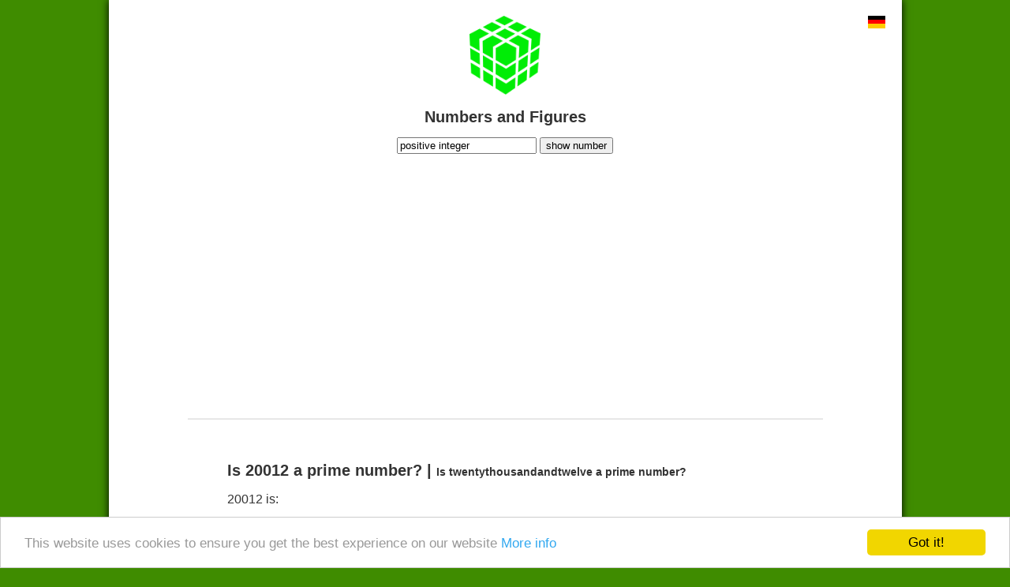

--- FILE ---
content_type: text/html; charset=UTF-8
request_url: https://www.numbers-figures.com/is-20012-twentythousandandtwelve-a-prime-number
body_size: 3259
content:
<!doctype html>
<html>
	<head>
		<meta charset="UTF-8">
		
		<meta name="viewport" content="width=device-width, initial-scale=1.0, maximum-scale=1.0" />
		
		<meta name="keywords" content="primzahl,prim,zahlen,nummern,20012,twentythousandandtwelve" /> 
		<meta name="description" content="If 20012 is a prime number  | what prime numbers actually are - here you will find the answer for this and other numbers!" /> 
		<title>Is 20012 a prime number - twentythousandandtwelve</title>
		<meta property="og:image" content="https://www.numbers-figures.com/public/img/zahlen.png"/>

		<meta property="og:type" content="blog"/>
		<meta property="og:title" content="Is 20012 a prime number - twentythousandandtwelve"/>
		<meta property="og:url" content="http://www.numbers-figures.com:443/is-20012-twentythousandandtwelve-a-prime-number"/>
		<meta property="og:site_name" content="Zahlen-Nummern.de"/>

		
		<link rel="shortcut icon" href="/public/img/favicon.ico" type="image/x-icon" />

		<link rel="stylesheet" href="/public/css/style.css">
		<script type="text/javascript" src="/public/js/jquery-1.9.1.min.js"></script>
		<script type="text/javascript" src="/public/js/jquery.easing.1.3.js"></script>
		<script type="text/javascript" src="/public/js/application.js"></script>
				
		<script>
		  (function(i,s,o,g,r,a,m){i['GoogleAnalyticsObject']=r;i[r]=i[r]||function(){
		  (i[r].q=i[r].q||[]).push(arguments)},i[r].l=1*new Date();a=s.createElement(o),
		  m=s.getElementsByTagName(o)[0];a.async=1;a.src=g;m.parentNode.insertBefore(a,m)
		  })(window,document,'script','//www.google-analytics.com/analytics.js','ga');

		  ga('set', 'anonymizeIp', true);
		  ga('create', 'UA-47630144-1', 'numbers-figures.com');
		  ga('send', 'pageview');

		</script>
		<!-- Begin Cookie Consent plugin by Silktide - http://silktide.com/cookieconsent -->
		<script type="text/javascript">
			window.cookieconsent_options = {"message":"This website uses cookies to ensure you get the best experience on our website","dismiss":"Got it!","learnMore":"More info","link":"http://www.numbers-figures.com/imprint","theme":"light-bottom"};
		</script>

		<script src="//cdnjs.cloudflare.com/ajax/libs/cookieconsent2/1.0.9/cookieconsent.min.js"></script>
		<!-- End Cookie Consent plugin -->

		<script async src="//pagead2.googlesyndication.com/pagead/js/adsbygoogle.js"></script>
		<script>
		  (adsbygoogle = window.adsbygoogle || []).push({
			google_ad_client: "ca-pub-9939530116816790",
			enable_page_level_ads: true
		  });
		</script>
	</head>
	<body>
		
		<div class="bgcontainer shadow">
			<div class="header">
				
				<a href="/" class="logolink">
					<img src="/public/img/zahlen.png" alt="numbers" />
					<h1>Numbers and Figures</h1>
					<a href="http://www.zahlen-nummern.de/" class="flag german" title="Deutsch"><img src="/public/img/Germany.png" alt="Deutsch" /></a>
				</a>
				<form method="POST" action="/home/getnumber">
					<input type="text" value="positive integer" id="numberinput" name="number" onclick="$('#numberinput').val('')"  />
					<button type="submit">show number</button>
				</form>
			</div>
			<div class="headad">
				<script async src="//pagead2.googlesyndication.com/pagead/js/adsbygoogle.js"></script>
				<!-- Numbers-Figures.com Kopf -->
				<ins class="adsbygoogle"
					 style="display:block"
					 data-ad-client="ca-pub-9939530116816790"
					 data-ad-slot="3192571468"
					 data-ad-format="auto"></ins>
				<script>
				(adsbygoogle = window.adsbygoogle || []).push({});
				</script>
			</div>
			<hr />
		<div class="container">
		<div class="containercontext">
			<h1>Is 20012 a prime number? | <span>Is twentythousandandtwelve a prime number?</span></h1>
			<p>
				20012 is:
			</p>
			<p class="strong">
				no prime number!			</p>
			<hr />
			<h2>What is a prime number?</h2>
			<p>
				A prime number is basically a number that is only by itself and one divisible. Further condition is that the number is greater than 1.
			</p>
			<p>
				Since time immemorial, humans and computers calculate larger and larger primes. The current record is a number with 17425170 decimals (as of 2013).
			</p>
			<p>
				Primes are the base for many other calculations in mathematics and are deeply manifested in the history of mankind. Primes have been discovered by the ancient Greeks. They are mainly used for cryptography.
			</p>
			
			
			<hr />
			<div class="internmenu">
				<ul>
					<li><a class="active" href="/is-20012-twentythousandandtwelve-a-prime-number"><h2>prime number 20012</h2></a></li>
					<li><a href="/cross-sum-of-20012-twentythousandandtwelve"><h2>cross sum 20012</h2></a></li>
					<li><a href="/square-of-20012-twentythousandandtwelve"><h2>square 20012</h2></a></li>
					<li><a href="/square-root-of-20012-twentythousandandtwelve"><h2>square root 20012</h2></a></li>
					<li><a href="/cosine-of-20012-twentythousandandtwelve"><h2>cosine 20012</h2></a></li>
					<li><a href="/sine-of-20012-twentythousandandtwelve"><h2>sine 20012</h2></a></li>
					<li><a href="/octal-number-of-20012-twentythousandandtwelve"><h2>octal number 20012</h2></a></li>
					<li><a href="/hexadecimal-number-of-20012-twentythousandandtwelve"><h2>hexadecimal number 20012</h2></a></li>
					<li><a href="/binary-number-of-20012-twentythousandandtwelve"><h2>binary number 20012</h2></a></li>
				</ul>
			</div>
			<div class="clear"></div>
		</div>
	</div>
	
					<div class="container">
				<div class="addfooter">
					<script async src="//pagead2.googlesyndication.com/pagead/js/adsbygoogle.js"></script>
					<!-- numbers-figures.com Fuß -->
					<ins class="adsbygoogle"
						 style="display:block"
						 data-ad-client="ca-pub-9939530116816790"
						 data-ad-slot="5192496260"
						 data-ad-format="auto"></ins>
					<script>
					(adsbygoogle = window.adsbygoogle || []).push({});
					</script>
				</div>
				<div class="containercontext footer">
					<hr style="margin-bottom:45px;" />
					<div class="footernext"><h2>other numbers</h2><ul><li><a href="/number-20012-twentythousandandtwelve">20012</a></li><li><a href="/number-20013-twentythousandandthirteen">20013</a></li><li><a href="/number-20014-twentythousandandfourteen">20014</a></li><li><a href="/number-20015-twentythousandandfifteen">20015</a></li><li><a href="/number-20016-twentythousandandsixteen">20016</a></li><li><a href="/number-20017-twentythousandandseventeen">20017</a></li><li><a href="/number-20018-twentythousandandeighteen">20018</a></li><li><a href="/number-20019-twentythousandandnineteen">20019</a></li><li><a href="/number-20020-twentythousandandtwenty">20020</a></li><li><a href="/number-20021-twentythousandandtwentyone">20021</a></li><li><a href="/number-20022-twentythousandandtwentytwo">20022</a></li><li><a href="/number-20023-twentythousandandtwentythree">20023</a></li><li><a href="/number-20024-twentythousandandtwentyfour">20024</a></li><li><a href="/number-20025-twentythousandandtwentyfive">20025</a></li><li><a href="/number-20026-twentythousandandtwentysix">20026</a></li><li><a href="/number-20027-twentythousandandtwentyseven">20027</a></li><li><a href="/number-20028-twentythousandandtwentyeight">20028</a></li><li><a href="/number-20029-twentythousandandtwentynine">20029</a></li><li><a href="/number-20030-twentythousandandthirty">20030</a></li><li><a href="/number-20031-twentythousandandthirtyone">20031</a></li><li><a href="/number-20032-twentythousandandthirtytwo">20032</a></li><li><a href="/number-20033-twentythousandandthirtythree">20033</a></li><li><a href="/number-20034-twentythousandandthirtyfour">20034</a></li><li><a href="/number-20035-twentythousandandthirtyfive">20035</a></li><li><a href="/number-20036-twentythousandandthirtysix">20036</a></li><li><a href="/number-20037-twentythousandandthirtyseven">20037</a></li><li><a href="/number-20038-twentythousandandthirtyeight">20038</a></li><li><a href="/number-20039-twentythousandandthirtynine">20039</a></li><li><a href="/number-20040-twentythousandandfourty">20040</a></li><li><a href="/number-20041-twentythousandandfourtyone">20041</a></li><li><a href="/number-20042-twentythousandandfourtytwo">20042</a></li><li><a href="/number-20043-twentythousandandfourtythree">20043</a></li><li><a href="/number-20044-twentythousandandfourtyfour">20044</a></li><li><a href="/number-20045-twentythousandandfourtyfive">20045</a></li><li><a href="/number-20046-twentythousandandfourtysix">20046</a></li><li><a href="/number-20047-twentythousandandfourtyseven">20047</a></li><li><a href="/number-20048-twentythousandandfourtyeight">20048</a></li><li><a href="/number-20049-twentythousandandfourtynine">20049</a></li><li><a href="/number-20050-twentythousandandfifty">20050</a></li><li><a href="/number-20051-twentythousandandfiftyone">20051</a></li><li><a href="/number-20052-twentythousandandfiftytwo">20052</a></li><li><a href="/number-20053-twentythousandandfiftythree">20053</a></li><li><a href="/number-20054-twentythousandandfiftyfour">20054</a></li><li><a href="/number-20055-twentythousandandfiftyfive">20055</a></li><li><a href="/number-20056-twentythousandandfiftysix">20056</a></li><li><a href="/number-20057-twentythousandandfiftyseven">20057</a></li><li><a href="/number-20058-twentythousandandfiftyeight">20058</a></li><li><a href="/number-20059-twentythousandandfiftynine">20059</a></li><li><a href="/number-20060-twentythousandandsixty">20060</a></li><li><a href="/number-20061-twentythousandandsixtyone">20061</a></li><li><a href="/number-20062-twentythousandandsixtytwo">20062</a></li><li><a href="/number-20063-twentythousandandsixtythree">20063</a></li><li><a href="/number-20064-twentythousandandsixtyfour">20064</a></li><li><a href="/number-20065-twentythousandandsixtyfive">20065</a></li><li><a href="/number-20066-twentythousandandsixtysix">20066</a></li><li><a href="/number-20067-twentythousandandsixtyseven">20067</a></li><li><a href="/number-20068-twentythousandandsixtyeight">20068</a></li><li><a href="/number-20069-twentythousandandsixtynine">20069</a></li><li><a href="/number-20070-twentythousandandseventy">20070</a></li><li><a href="/number-20071-twentythousandandseventyone">20071</a></li><li><a href="/number-20072-twentythousandandseventytwo">20072</a></li><li><a href="/number-20073-twentythousandandseventythree">20073</a></li><li><a href="/number-20074-twentythousandandseventyfour">20074</a></li><li><a href="/number-20075-twentythousandandseventyfive">20075</a></li><li><a href="/number-20076-twentythousandandseventysix">20076</a></li><li><a href="/number-20077-twentythousandandseventyseven">20077</a></li><li><a href="/number-20078-twentythousandandseventyeight">20078</a></li><li><a href="/number-20079-twentythousandandseventynine">20079</a></li><li><a href="/number-20080-twentythousandandeighty">20080</a></li><li><a href="/number-20081-twentythousandandeightyone">20081</a></li><li><a href="/number-20082-twentythousandandeightytwo">20082</a></li><li><a href="/number-20083-twentythousandandeightythree">20083</a></li><li><a href="/number-20084-twentythousandandeightyfour">20084</a></li><li><a href="/number-20085-twentythousandandeightyfive">20085</a></li><li><a href="/number-20086-twentythousandandeightysix">20086</a></li><li><a href="/number-20087-twentythousandandeightyseven">20087</a></li><li><a href="/number-20088-twentythousandandeightyeight">20088</a></li><li><a href="/number-20089-twentythousandandeightynine">20089</a></li><li><a href="/number-20090-twentythousandandninety">20090</a></li><li><a href="/number-20091-twentythousandandninetyone">20091</a></li><li><a href="/number-20092-twentythousandandninetytwo">20092</a></li><li><a href="/number-20093-twentythousandandninetythree">20093</a></li><li><a href="/number-20094-twentythousandandninetyfour">20094</a></li><li><a href="/number-20095-twentythousandandninetyfive">20095</a></li><li><a href="/number-20096-twentythousandandninetysix">20096</a></li><li><a href="/number-20097-twentythousandandninetyseven">20097</a></li><li><a href="/number-20098-twentythousandandninetyeight">20098</a></li><li><a href="/number-20099-twentythousandandninetynine">20099</a></li><li><a href="/number-20100-twentythousandonehundred">20100</a></li><li><a href="/number-20101-twentythousandonehundredones">20101</a></li><li><a href="/number-20102-twentythousandonehundredtwo">20102</a></li><li><a href="/number-20103-twentythousandonehundredthree">20103</a></li><li><a href="/number-20104-twentythousandonehundredfour">20104</a></li><li><a href="/number-20105-twentythousandonehundredfive">20105</a></li><li><a href="/number-20106-twentythousandonehundredsix">20106</a></li><li><a href="/number-20107-twentythousandonehundredseven">20107</a></li><li><a href="/number-20108-twentythousandonehundredeight">20108</a></li><li><a href="/number-20109-twentythousandonehundrednine">20109</a></li><li><a href="/number-20110-twentythousandonehundredten">20110</a></li><li><a href="/number-20111-twentythousandonehundredeleven">20111</a></li><li><a href="/number-20112-twentythousandonehundredtwelve">20112</a></li><li><a href="/number-20113-twentythousandonehundredthirteen">20113</a></li><li><a href="/number-20114-twentythousandonehundredfourteen">20114</a></li><li><a href="/number-20115-twentythousandonehundredfifteen">20115</a></li><li><a href="/number-20116-twentythousandonehundredsixteen">20116</a></li><li><a href="/number-20117-twentythousandonehundredseventeen">20117</a></li><li><a href="/number-20118-twentythousandonehundredeighteen">20118</a></li><li><a href="/number-20119-twentythousandonehundrednineteen">20119</a></li><li><a href="/number-20120-twentythousandonehundredtwenty">20120</a></li><li><a href="/number-20121-twentythousandonehundredtwentyone">20121</a></li><li><a href="/number-20122-twentythousandonehundredtwentytwo">20122</a></li><li><a href="/number-20123-twentythousandonehundredtwentythree">20123</a></li><li><a href="/number-20124-twentythousandonehundredtwentyfour">20124</a></li><li><a href="/number-20125-twentythousandonehundredtwentyfive">20125</a></li><li><a href="/number-20126-twentythousandonehundredtwentysix">20126</a></li><li><a href="/number-20127-twentythousandonehundredtwentyseven">20127</a></li><li><a href="/number-20128-twentythousandonehundredtwentyeight">20128</a></li><li><a href="/number-20129-twentythousandonehundredtwentynine">20129</a></li><li><a href="/number-20130-twentythousandonehundredthirty">20130</a></li><li><a href="/number-20131-twentythousandonehundredthirtyone">20131</a></li></ul></div><div class="clear"></div>					<p>
						<a class="link" href="http://www.profectus-webdesign.de">Profectus Webdesign</a> | <a class="link" href="/imprint">Imprint</a>
					</p>
					<p class="strong">&copy; 2026</p>
					
					
				</div>
			</div>
		</div> <!-- bgcontainer END -->
	</body>
</html>

--- FILE ---
content_type: text/html; charset=utf-8
request_url: https://www.google.com/recaptcha/api2/aframe
body_size: 268
content:
<!DOCTYPE HTML><html><head><meta http-equiv="content-type" content="text/html; charset=UTF-8"></head><body><script nonce="Q3PAxWXtlg48bTFW9O0c-A">/** Anti-fraud and anti-abuse applications only. See google.com/recaptcha */ try{var clients={'sodar':'https://pagead2.googlesyndication.com/pagead/sodar?'};window.addEventListener("message",function(a){try{if(a.source===window.parent){var b=JSON.parse(a.data);var c=clients[b['id']];if(c){var d=document.createElement('img');d.src=c+b['params']+'&rc='+(localStorage.getItem("rc::a")?sessionStorage.getItem("rc::b"):"");window.document.body.appendChild(d);sessionStorage.setItem("rc::e",parseInt(sessionStorage.getItem("rc::e")||0)+1);localStorage.setItem("rc::h",'1768798980216');}}}catch(b){}});window.parent.postMessage("_grecaptcha_ready", "*");}catch(b){}</script></body></html>